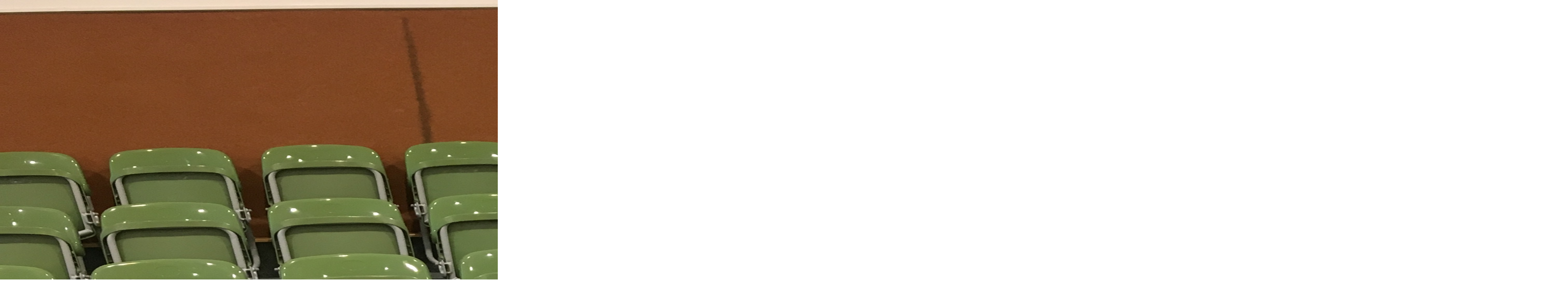

--- FILE ---
content_type: text/html; charset=UTF-8
request_url: https://www.sermolomouc.cz/fotoalbum/turnaje-2016-2017/2017_mcr_seniorky/img_1066.-.html
body_size: 765
content:
<?xml version="1.0" encoding="utf-8"?>
<!DOCTYPE html PUBLIC "-//W3C//DTD XHTML 1.0 Transitional//EN" "http://www.w3.org/TR/xhtml1/DTD/xhtml1-transitional.dtd">
<html lang="cs" xml:lang="cs" xmlns="http://www.w3.org/1999/xhtml">

    <head>

        <meta http-equiv="content-type" content="text/html; charset=utf-8" />
        <meta name="description" content="Stránky sportovního šermu Dukla Olomouc" />
        <meta name="keywords" content="fencing,olomouc,dukla,šerm,kord" />
        <meta name="robots" content="all,follow" />
        <meta name="author" content="<!--/ u_author /-->" />
        <link rel="stylesheet" href="/style.1762800049.1.css" type="text/css" />
        
        <script type="text/javascript" src="https://www002.estranky.cz/user/js/index.js" id="index_script" ></script>
        <title>
            Šerm Dukla Olomouc
        </title>

        <style>
          body {margin: 0px; padding: 0px;}
        </style>
    </head>
<body>
    <script language="JavaScript" type="text/javascript">
    <!--
      index_setCookieData('index_curr_fullphoto', 36);
    //-->
  </script>
  <a href="javascript: close();"><img src="/img/original/36/img_1066.jpg" border="0" alt="IMG_1066" width="4032" height="3024"></a>

<!-- NO GEMIUS -->
</body>
</html>


--- FILE ---
content_type: text/css
request_url: https://www.sermolomouc.cz/style.1762800049.1.css
body_size: 10519
content:
@font-face {
    font-family: "Open Sans";
    src: url('https://s3b.estranky.cz/img/d/1000000391/opensans-light.eot');
    src: url('https://s3b.estranky.cz/img/d/1000000391/opensans-light.eot?#iefix') format('embedded-opentype'), url('https://s3b.estranky.cz/img/d/1000000391/opensans-light.woff2') format('woff2'), url('https://s3b.estranky.cz/img/d/1000000391/opensans-light.woff') format('woff'), url('https://s3b.estranky.cz/img/d/1000000391/opensans-light.ttf') format('truetype');
    font-weight: 300;
}

@font-face {
    font-family: "Open Sans";
    src: url('https://s3b.estranky.cz/img/d/1000000391/opensans-regular.eot');
    src: url('https://s3b.estranky.cz/img/d/1000000391/opensans-regular.eot?#iefix') format('embedded-opentype'), url('https://s3b.estranky.cz/img/d/1000000391/opensans-regular.woff2') format('woff2'), url('https://s3b.estranky.cz/img/d/1000000391/opensans-regular.woff') format('woff'), url('https://s3b.estranky.cz/img/d/1000000391/opensans-regular.ttf') format('truetype');
    font-weight: 400;
}

@font-face {
    font-family: "Open Sans";
    src: url('https://s3b.estranky.cz/img/d/1000000391/opensans-italic.eot');
    src: url('https://s3b.estranky.cz/img/d/1000000391/opensans-italic.eot?#iefix') format('embedded-opentype'), url('https://s3b.estranky.cz/img/d/1000000391/opensans-italic.woff2') format('woff2'), url('https://s3b.estranky.cz/img/d/1000000391/opensans-italic.woff') format('woff'), url('https://s3b.estranky.cz/img/d/1000000391/opensans-italic.ttf') format('truetype');
    font-weight: 400;
    font-style: italic;
}

@font-face {
    font-family: "Open Sans";
    src: url('https://s3b.estranky.cz/img/d/1000000391/opensans-semibold.eot');
    src: url('https://s3b.estranky.cz/img/d/1000000391/opensans-semibold.eot?#iefix') format('embedded-opentype'), url('https://s3b.estranky.cz/img/d/1000000391/opensans-semibold.woff2') format('woff2'), url('https://s3b.estranky.cz/img/d/1000000391/opensans-semibold.woff') format('woff'), url('https://s3b.estranky.cz/img/d/1000000391/opensans-semibold.ttf') format('truetype');
    font-weight: 600;
}
/* Layout */
body {
    font-size: 14px;
    font-family: "Open Sans";
    line-height: 20px;
    margin: 0;
    color: #484848;
    background: #fff;
}

div.editor-area {
    line-height: 22px;
}

.editor-area table {
    width: 100% !important;
}

div.editor-area dd {
    margin: 0;
}

.accessibility-links {
    position: absolute;
    top: -10000em;
}

* {
    -moz-box-sizing: border-box;
    -webkit-box-sizing: border-box;
    box-sizing: border-box;
}

.left, .head-left {
    text-align: left;
}

.right, .head-right {
    text-align: right;
}

.center, .head-center {
    text-align: center;
}

.justify {
    text-align: justify;
}

.left-float {
    float: left;
}

.right-float {
    float: right;
}

b, strong, th {
    font-weight: 600;
}

i {
    font-style: italic;
}

hr {
    display: none;
}

img {
    border: 0;
}

fieldset {
    border: 0;
    padding: 0;
    min-width: auto;
}

.validation dd {
    margin-left: 0;
}

p {
    margin: 0 0 15px;
}

h1, h2, h3, h4 {
    font-weight: 600;
    color: #333;
}

h1 {
    font-size: 2.286em;
    line-height: 36px;
}

@media (max-width: 1400px) {
    h1 {
        font-size: 2.143em;
    }
}

h2 {
    font-size: 1.429em;
    margin: 0 0 42px;
}

h3 {
    font-size: 1.286em;
}

h4 {
    font-size: 1.143em;
    margin: 10px 0 8px;
}

a, .admin h3 {
    color: #eb8e0e;
}

a {
    display: inline-block;
    text-decoration: none;
    -moz-transition: all 0.25s linear;
    -o-transition: all 0.25s linear;
    -webkit-transition: all 0.25s linear;
    transition: all 0.25s linear;
}

    a:active, a:hover, a:focus {
        text-decoration: none;
        color: #484848;
    }

/* Inputs */
input, input[type="text"], input[type="email"], input[type="password"], textarea {
    border: 1px solid #dfe8e2;
    background: #fff;
    padding: 10px 8px;
    margin: 3px 0;
    font-family: "Open Sans";
    font-size: 0.929em;
    -moz-transition: all 0.25s linear;
    -o-transition: all 0.25s linear;
    -webkit-transition: all 0.25s linear;
    transition: all 0.25s linear;
}

    input:active, input:hover, input:focus, input[type="text"]:active, input[type="text"]:hover, input[type="text"]:focus, input[type="email"]:active, input[type="email"]:hover, input[type="email"]:focus, input[type="password"]:active, input[type="password"]:hover, input[type="password"]:focus, textarea:active, textarea:hover, textarea:focus {
        border-color: #eb8e0e;
        outline: none;
    }

    input[type="text"], input[type="email"], input[type="password"], textarea {
        -moz-box-shadow: #fff -100em 0 0 inset;
        -webkit-box-shadow: #fff -100em 0 0 inset;
        box-shadow: #fff -100em 0 0 inset;
    }

.submit, #send-mail-list {
    padding: 10px 20px;
    background: #eb8e0e;
    border: 1px solid #eb8e0e;
    color: #fff;
    font-weight: 600;
    letter-spacing: 1px;
    text-transform: uppercase;
    cursor: pointer;
}

    .submit:active, .submit:hover, .submit:focus, #send-mail-list:active, #send-mail-list:hover, #send-mail-list:focus {
        background: #53d483;
        border-color: #53d483;
        outline: none;
    }

input[type="checkbox"], input[type="radio"] {
    border: none;
    background: none;
}

/* comments level */
.level1 {
    margin-left: 20px;
}

.level2 {
    margin-left: 40px;
}

.level3 {
    margin-left: 60px;
}

.level4 {
    margin-left: 80px;
}

.level5 {
    margin-left: 100px;
}

.level6 {
    margin-left: 120px;
}

.level7 {
    margin-left: 140px;
}

.level8 {
    margin-left: 160px;
}

.level9 {
    margin-left: 180px;
}

.clear {
    clear: both;
    height: 0;
    line-height: 0;
    font-size: 0;
    display: none;
    width: 1px;
}

#clear5, #clear6, #clear7, #perex-cont-clear, #gallery-cont-clear, #g-section-cont-clear, #a-section-cont-clear, #article-cont-clear {
    display: block;
}

/* Right panel */
#column-wrap {
    display: block;
    width: 320px;
    height: 100%;
    position: fixed;
    text-align: left;
    left: 0;
    top: 0;
    padding: 30px 10px 0 30px;
    overflow-x: hidden;
    background-color: #4c0711;
    color: #fff;
}

@media (max-width: 1300px) {
    #column-wrap {
        width: 280px;
    }
}

@media (max-width: 1150px) {
    #column-wrap {
        position: static;
        width: 100%;
        height: 100px;
        padding: 10px 30px;
        overflow: hidden;
        -moz-transition: height 0.25s linear;
        -o-transition: height 0.25s linear;
        -webkit-transition: height 0.25s linear;
        transition: height 0.25s linear;
    }

        #column-wrap.menu-open {
            height: auto;
        }
}

#nav-column {
    /* Menu */
    /* Modules */
    /* Footer */
}

    #nav-column .nav-scroll {
        position: relative;
        width: 120%;
        width: calc(100% + 60px);
        height: 100%;
        margin-top: 130px;
        overflow: hidden;
        left: -30px;
    }

@media (max-width: 1150px) {
    #nav-column .nav-scroll {
        width: 106%;
        width: calc(100% + 64px);
        margin-top: 30px;
        text-align: center;
    }
}

#nav-column .nav-scroll-wrap {
    padding-right: 20px;
    /*position: absolute; top: 0; right: -20px; bottom: 0; left: 0; overflow: scroll; overflow-x: hidden;*/
}

#nav-column #navigation, #nav-column .section {
    width: 106%;
    width: calc(100% + 17px);
}

@media (max-width: 1150px) {
    #nav-column #navigation {
        text-align: left;
    }
}

#nav-column .section {
    padding: 0 30px 30px;
    text-align: center;
    font-size: 0.929em;
}

@media (max-width: 1150px) {
    #nav-column .section {
        display: inline-block;
    }
}

#nav-column .section p {
    margin: 0 0 10px;
}

#nav-column #navigation + div {
    padding-top: 60px;
}

#nav-column h2 {
    display: none;
}

#nav-column a {
    color: #fff;
}

#nav-column #logo {
    position: fixed;
    top: 0;
    left: 0;
    background: #4c0711;
    z-index: 99;
    padding: 30px;
    width: 320px;
}

@media (max-width: 1300px) {
    #nav-column #logo {
        width: 280px;
        padding: 30px 10px;
    }
}

@media (max-width: 1150px) {
    #nav-column #logo {
        position: static;
        padding: 0;
    }
}

#nav-column #logo a {
    width: 260px;
    height: 100px;
    background: url("https://s3b.estranky.cz/img/d/1000000391/logo.png") 50% 50% no-repeat;
    background-size: contain;
}

@media (max-width: 1150px) {
    #nav-column #logo a {
        height: 70px;
        background-position: 0 50%;
        -moz-background-size: auto 100%;
        -o-background-size: auto 100%;
        -webkit-background-size: auto 100%;
        background-size: auto 100%;
    }
}

#nav-column .navbar-toggle {
    display: none;
    width: 26px;
    height: 26px;
    border: 0;
    background: transparent url("https://s3b.estranky.cz/img/d/1000000391/menu.png") 0 0 no-repeat;
    outline: none;
}

    #nav-column .navbar-toggle.menu-open {
        background-position: 0 -32px;
    }

@media (max-width: 1150px) {
    #nav-column .navbar-toggle {
        display: inline-block;
        float: right;
        position: relative;
        top: -42px;
    }
}

#nav-column menu {
    margin: 0;
    padding: 0;
}

    #nav-column menu li {
        list-style-type: none;
        position: relative;
    }

        #nav-column menu li.current:before {
            content: "";
            position: absolute;
            background-color: #4c0711;
            width: 100%;
            height: 62px;
            top: 0;
        }

        #nav-column menu li.current a {
            color: #fff;
        }

            #nav-column menu li.current a:before, #nav-column menu li.current a:after {
                background-color: #fff;
            }

            #nav-column menu li.current a:active, #nav-column menu li.current a:hover, #nav-column menu li.current a:focus {
                color: #fff;
            }

        #nav-column menu li.current ul a:active, #nav-column menu li.current ul a:hover, #nav-column menu li.current ul a:focus {
            color: #eb8e0e;
        }

        #nav-column menu li:last-child a {
            border-bottom: 1px solid rgba(255, 255, 255, 0.2);
        }

        #nav-column menu li .submenu {
            margin: 0 30px;
            padding: 20px 0 20px 25px;
            border-top: 1px solid rgba(255, 255, 255, 0.2);
            height: 0;
            display: none;
        }

            #nav-column menu li .submenu a {
                text-transform: none;
                border: 0;
                padding: 3px 0;
                margin: 0;
                letter-spacing: 0;
            }

                #nav-column menu li .submenu a:before, #nav-column menu li .submenu a:after {
                    display: none;
                }

        #nav-column menu li.submenu-over .submenu {
            height: 100%;
            display: block;
        }

        #nav-column menu li.submenu-over a:before, #nav-column menu li.submenu-over a:after {
            -moz-transform: rotate(45deg);
            -ms-transform: rotate(45deg);
            -webkit-transform: rotate(45deg);
            transform: rotate(45deg);
        }

    #nav-column menu a {
        display: block;
        position: relative;
        padding: 20px 20px 20px 0;
        margin: 0 30px;
        border-top: 1px solid rgba(255, 255, 255, 0.2);
        font-size: 0.929em;
        font-weight: 600;
        letter-spacing: 1px;
        text-transform: uppercase;
    }

        #nav-column menu a:before, #nav-column menu a:after {
            content: "";
            position: absolute;
            background: #fff;
            -moz-transition: background 0.25s linear;
            -o-transition: background 0.25s linear;
            -webkit-transition: background 0.25s linear;
            transition: background 0.25s linear;
        }

        #nav-column menu a:before {
            width: 8px;
            height: 2px;
            right: 0;
            top: 29px;
        }

        #nav-column menu a:after {
            width: 2px;
            height: 8px;
            right: 3px;
            top: 26px;
        }

        #nav-column menu a:active, #nav-column menu a:hover, #nav-column menu a:focus {
            color: #eb8e0e;
        }

            #nav-column menu a:active:before, #nav-column menu a:active:after, #nav-column menu a:hover:before, #nav-column menu a:hover:after, #nav-column menu a:focus:before, #nav-column menu a:focus:after {
                background-color: #4c0711;
            }

#nav-column #portrait img {
    -moz-border-radius: 50%;
    -webkit-border-radius: 50%;
    border-radius: 50%;
}

#nav-column #languages a {
    display: inline-block;
    margin: 0 8px 10px;
}

#nav-column #footer {
    padding: 0 0 0 30px;
    font-size: 0.857em;
    color: #9c9c9c;
}

    #nav-column #footer a {
        color: #9c9c9c;
    }

        #nav-column #footer a:active, #nav-column #footer a:hover, #nav-column #footer a:focus {
            color: #eb8e0e;
        }

    #nav-column #footer p + p a:first-child {
        margin-right: 15px;
    }

.menu-type-standard li > ul.level_2 {
    display: block !important;
}

/* Layout */
#body {
    margin-left: 320px;
    position: relative;
    padding-left: 30px;
}

@media (max-width: 1300px) {
    #body {
        margin-left: 280px;
    }
}

@media (max-width: 1150px) {
    #body {
        margin-left: 0;
    }
}

@media (max-width: 600px) {
    #body {
        padding: 0 30px;
    }
}

@media (max-width: 450px) {
    #body {
        padding: 0 15px;
    }
}

#content {
    float: left;
    width: 75%;
    width: calc(100% - 330px);
    margin-top: 30px;
}

.column {
    float: right;
    width: 300px;
    background: #f6f6f6;
    padding: 30px 30px 0;
}

@media (max-width: 600px) {
    #content, .column {
        float: none;
        width: 100%;
    }
}
/* Header */
#header {
    margin-bottom: 40px;
    display: none;
}

.home #header {
    display: block;
}

#header .inner_frame {
    background-image: url("/img/ulogo.25.jpeg");
    background-repeat: no-repeat;
    background-position: 50% 50%;
    -moz-background-size: cover;
    -o-background-size: cover;
    -webkit-background-size: cover;
    background-size: cover;
    display: table;
    overflow: hidden;
    height: 320px;
    width: 100%;
    position: relative;
}

@media (max-width: 1400px) {
    #header .inner_frame {
        height: 320px;
    }
}

@media (max-width: 900px) {
    #header .inner_frame {
        height: 250px;
    }
}

@media (max-width: 450px) {
    #header .inner_frame {
        height: 200px;
    }
}

#header h1 {
    font-weight: 900;
    width: 100%;
    padding: 5px 25px;
    margin: 0;
    position: absolute;
    top: 80%;
    background: #000000;
    opacity: 0;
    -moz-transform: translateY(-50%);
    -ms-transform: translateY(-50%);
    -webkit-transform: translateY(-50%);
    transform: translateY(-50%);
    z-index: 10;
}

    #header h1 a {
        color: #fff;
    }

#header #header-decoration {
    position: absolute;
    top: 0;
    left: 0;
    right: 0;
    bottom: 0;
}

/* Modules */
.column .section {
    margin-bottom: 30px;
    text-align: left;
    font-size: 0.929em;
    /* Search */
    /* Login */
    /* Basket */
    /* Category, Photoalbum, Links, RSS */
    /* Last photo */
    /* Mail list */
    /* RSS */
    /* Calendar */
}

    .column .section h2 {
        display: inline-block;
        padding-bottom: 8px;
        margin: 0 0 15px;
        position: relative;
        font-size: 1em;
        color: #333;
        text-transform: uppercase;
        letter-spacing: 1px;
    }

        .column .section h2:before, .column .section h2:after {
            position: absolute;
            content: "";
            left: 0;
            background-color: #eb8e0e;
        }

        .column .section h2:before {
            height: 2px;
            width: 100%;
            bottom: 1px;
        }

        .column .section h2:after {
            height: 1px;
            width: 500px;
            bottom: 0;
        }

    .column .section input {
        display: block;
        width: 100%;
        border-color: #f6f6f6;
    }

        .column .section input:active, .column .section input:hover, .column .section input:focus {
            border-color: #eb8e0e;
        }

    .column .section#search fieldset {
        position: relative;
        margin: 0;
    }

    .column .section #key {
        padding-right: 30px;
    }

    .column .section #sendsearch {
        position: absolute;
        width: 16px;
        height: 16px;
        top: 10px;
        right: 10px;
        text-indent: -9999px;
        background: transparent url("https://s3b.estranky.cz/img/d/1000000391/search.png") no-repeat;
        border: 0;
    }

    .column .section#login label {
        float: none;
        display: none;
    }

.ie9 .column .section#login label, .ie8 .column .section#login label {
    display: block;
}

.column .section#login form div input {
    width: 100%;
    margin-bottom: 5px;
}

.column .section#login input.submit {
    float: none;
    margin: 0;
}

.column .section#login p {
    margin: 10px 0 13px;
}

.column .section#nav-basket a {
    margin-top: 5px;
}

.column .section#ecategory ul, .column .section#photo-album-nav ul, .column .section#links ul, .column .section#rss-nav ul {
    list-style-type: none;
    padding: 0;
    margin: 0;
}

.column .section#ecategory a, .column .section#photo-album-nav a, .column .section#links a, .column .section#rss-nav a {
    display: block;
    position: relative;
    padding: 10px 13px 10px 0;
    border-bottom: 1px solid #dfe8e2;
}

    .column .section#ecategory a:before, .column .section#ecategory a:after, .column .section#photo-album-nav a:before, .column .section#photo-album-nav a:after, .column .section#links a:before, .column .section#links a:after, .column .section#rss-nav a:before, .column .section#rss-nav a:after {
        position: absolute;
        content: "";
        width: 6px;
        height: 1px;
        right: 0;
        background-color: #4c0711;
        -moz-transition: all 0.25s linear;
        -o-transition: all 0.25s linear;
        -webkit-transition: all 0.25s linear;
        transition: all 0.25s linear;
    }

    .column .section#ecategory a:before, .column .section#photo-album-nav a:before, .column .section#links a:before, .column .section#rss-nav a:before {
        top: 18px;
        -moz-transform: rotate(45deg);
        -ms-transform: rotate(45deg);
        -webkit-transform: rotate(45deg);
        transform: rotate(45deg);
    }

    .column .section#ecategory a:after, .column .section#photo-album-nav a:after, .column .section#links a:after, .column .section#rss-nav a:after {
        top: 21px;
        -moz-transform: rotate(-45deg);
        -ms-transform: rotate(-45deg);
        -webkit-transform: rotate(-45deg);
        transform: rotate(-45deg);
    }

    .column .section#ecategory a:hover:before, .column .section#ecategory a:hover:after, .column .section#photo-album-nav a:hover:before, .column .section#photo-album-nav a:hover:after, .column .section#links a:hover:before, .column .section#links a:hover:after, .column .section#rss-nav a:hover:before, .column .section#rss-nav a:hover:after {
        background: #eb8e0e;
    }

.column .section#ecategory li.first a, .column .section#photo-album-nav li.first a, .column .section#links li.first a, .column .section#rss-nav li.first a {
    border-top: 1px solid #dfe8e2;
}

.column .section#ecategory li.first ul a, .column .section#photo-album-nav li.first ul a, .column .section#links li.first ul a, .column .section#rss-nav li.first ul a {
    border-top: 0;
    padding-left: 15px;
}

.column .section#last-photo img {
    width: auto;
    height: auto;
    max-width: 100%;
    max-height: 100%;
}

.column .section#last-photo span a {
    margin-top: 5px;
}

.column .section#last-photo .wrap-of-photo {
    overflow: hidden;
}

    .column .section#last-photo .wrap-of-photo:hover a {
        -moz-transform: scale(1.1, 1.1);
        -ms-transform: scale(1.1, 1.1);
        -webkit-transform: scale(1.1, 1.1);
        transform: scale(1.1, 1.1);
    }

.ie11 .column .section#last-photo a, .ie10 .column .section#last-photo a, .ie9 .column .section#last-photo a, .ie8 .column .section#last-photo a {
    display: block;
}

.column .section#mail-list br {
    display: none;
}

.column .section#mail-list .submit {
    margin: 10px 0 0;
}

.column .section#rss-nav ul li:first-child a {
    border-top: 1px solid #dfe8e2;
}

.column .section#calendar th {
    font-weight: 600;
}

.column .section#calendar caption {
    display: none;
}

.column .section#calendar table {
    width: 100%;
    _width: 210px;
    max-width: 240px;
    min-width: 200px;
}

    .column .section#calendar table td, .column .section#calendar table th {
        text-align: center;
    }

.column .section#calendar tbody a {
    color: #fff;
    background: #eb8e0e;
    display: block;
    -moz-border-radius: 50%;
    -webkit-border-radius: 50%;
    border-radius: 50%;
}

    .column .section#calendar tbody a:active, .column .section#calendar tbody a:hover, .column .section#calendar tbody a:focus {
        background: #53d483;
    }

.column .section#calendar #archive-small a {
    display: inline-block;
    color: #eb8e0e;
    background: transparent;
}

    .column .section#calendar #archive-small a:active, .column .section#calendar #archive-small a:hover, .column .section#calendar #archive-small a:focus {
        background: transparent;
        color: #484848;
    }

.nav-icon-row {
    display: flex;
    justify-content: space-between;
    padding: 0 5% 1em 5%;
}

#inner-column {
    overflow: hidden;
}

/* Photos */
.photo-wrap, #preview-folder .box {
    width: 30%;
    width: calc(35% - 30px);
    _float: left;
    display: inline-block;
    vertical-align: top;
    text-align: center;
    padding-left: 15px;
    padding-right: 15px;
    margin-bottom: 30px;
}

.ie11 .photo-wrap, .ie10 .photo-wrap, .ie9 .photo-wrap, .ie8 .photo-wrap, .ie11 #preview-folder .box, .ie10 #preview-folder .box, .ie9 #preview-folder .box, .ie8 #preview-folder .box {
    overflow: hidden;
}

    .ie11 .photo-wrap a, .ie10 .photo-wrap a, .ie9 .photo-wrap a, .ie8 .photo-wrap a, .ie11 #preview-folder .box a, .ie10 #preview-folder .box a, .ie9 #preview-folder .box a, .ie8 #preview-folder .box a {
        display: block;
    }

@media (max-width: 1400px) {
    .photo-wrap, #preview-folder .box {
        width: 50%;
        width: calc(50% - 30px);
    }
}

@media (max-width: 900px) {
    .photo-wrap, #preview-folder .box {
        width: 100%;
        width: calc(100% - 30px);
    }
}

.photo-wrap > div, #preview-folder .box > div {
    -moz-transition: all 0.25s linear;
    -o-transition: all 0.25s linear;
    -webkit-transition: all 0.25s linear;
    transition: all 0.25s linear;
}

.photo-wrap img, #preview-folder .box img {
    width: auto;
    height: auto;
    max-height: 100%;
    max-width: 100%;
    border: 0;
}

.photo-wrap:hover > div, #preview-folder .box:hover > div {
    -moz-transform: translateY(-10px);
    -ms-transform: translateY(-10px);
    -webkit-transform: translateY(-10px);
    transform: translateY(-10px);
    -moz-box-shadow: 0px 0px 30px rgba(0, 0, 0, 0.45);
    -webkit-box-shadow: 0px 0px 30px rgba(0, 0, 0, 0.45);
    box-shadow: 0px 0px 30px rgba(0, 0, 0, 0.45);
}

#photos, #folders, #preview-folder {
    overflow: hidden;
    *zoom: 1;
    margin-left: -15px;
    margin-right: -15px;
}

    #photos h2, #folders h2, #preview-folder h2 {
        margin: 0 15px 42px;
    }

#photos, #preview-folder {
    padding-top: 30px;
}

/* Folder */
.folder {
    width: 30%;
    width: calc(35% - 30px);
    _float: left;
    display: inline-block;
    text-align: center;
    padding-left: 15px;
    padding-right: 15px;
    margin-bottom: 70px;
}

@media (max-width: 1400px) {
    .folder {
        width: 50%;
        width: calc(50% - 30px);
    }
}

@media (max-width: 900px) {
    .folder {
        width: 100%;
        width: calc(100% - 30px);
    }
}

.folder .photo-wrap {
    float: none;
    padding: 0;
    margin-bottom: 0;
    width: 100%;
    overflow: hidden;
}

    .folder .photo-wrap:hover > div {
        -moz-transform: translateY(0);
        -ms-transform: translateY(0);
        -webkit-transform: translateY(0);
        transform: translateY(0);
        -moz-box-shadow: none;
        -webkit-box-shadow: none;
        box-shadow: none;
    }

    .folder .photo-wrap:hover a {
        -moz-transform: scale(1.1, 1.1);
        -ms-transform: scale(1.1, 1.1);
        -webkit-transform: scale(1.1, 1.1);
        transform: scale(1.1, 1.1);
    }

.folder .folder-info h3 {
    max-height: 42px;
    margin: 10px 0 8px;
    overflow: hidden;
}

.folder .folder-info div {
    display: inline-block;
    margin: 0 10px;
    font-size: 0.786em;
}

    .folder .folder-info div span {
        display: inline-block;
        margin-right: 3px;
        position: relative;
        top: 1px;
    }

.folder .folder-info .date {
    background: url("https://s3b.estranky.cz/img/d/1000000391/date.png") no-repeat;
    width: 12px;
    height: 12px;
}

.folder .folder-info .pictures-count {
    background: url("https://s3b.estranky.cz/img/d/1000000391/picture.png") no-repeat;
    width: 15px;
    height: 12px;
}

.folder .folder-info .folder-count {
    background: url("https://s3b.estranky.cz/img/d/1000000391/folder.png") no-repeat;
    width: 14px;
    height: 12px;
}

.folder .folder-info .comments-count {
    background: url("https://s3b.estranky.cz/img/d/1000000391/comments.png") no-repeat;
    width: 14px;
    height: 12px;
}

/* Slide */
#slide {
    text-align: center;
}

.slidenav {
    margin: 30px 0 15px;
}

    .slidenav .back {
        float: left;
    }

    .slidenav .forward {
        float: right;
    }

#thumbnav {
    width: 466px;
    margin: 0 auto 20px;
    overflow: hidden;
}

@media (max-width: 800px) {
    #thumbnav {
        width: 100%;
    }
}

#thumbnav .box {
    float: left;
}

    #thumbnav .box, #thumbnav .box div {
        height: 86px;
        width: 86px;
        text-align: center;
        display: table;
        overflow: hidden;
    }

        #thumbnav .box div a {
            height: 100%;
            border: 0;
            display: table-cell;
            vertical-align: middle;
        }

        #thumbnav .box div img {
            width: auto;
            height: auto;
            max-width: 120px;
            max-height: 120px;
            _width: 110%;
        }

.slidebar {
    overflow-x: scroll;
    overflow-y: hidden;
    width: 100%;
    white-space: nowrap;
}

    .slidebar a {
        margin-right: 3px;
    }

/* Gallery preview */
#smLightbox_preview {
    display: none !important;
}

/* Navigation */
#breadcrumb-nav {
    margin-bottom: 45px;
}

    #breadcrumb-nav a {
        background: url("https://s3b.estranky.cz/img/d/1000000391/arrow.png") 100% 5px no-repeat;
        padding-right: 13px;
        margin-right: 6px;
    }

    #breadcrumb-nav span {
        display: inline-block;
    }

/* Article preview */
#articles, #archive {
    overflow: hidden;
    *zoom: 1;
    margin-left: -15px;
    margin-right: -15px;
    padding-top: 30px;
}

    #articles h2, #archive h2, #articles .editor-area, #archive .editor-area {
        margin-left: 15px;
        margin-right: 15px;
    }

    #articles .article, #archive .article {
        width: 33%;
        float: left;
        position: relative;
        text-align: center;
        padding: 0 15px;
        margin-bottom: 30px;
        border: 0;
        overflow: visible;
    }

@media (max-width: 1400px) {
    #articles .article, #archive .article {
        width: 50%;
    }
}

@media (max-width: 900px) {
    #articles .article, #archive .article {
        width: 100%;
        max-width: 420px;
    }
}

#articles .article .article-wrap, #archive .article .article-wrap {
    overflow: hidden;
    -moz-transition: all 0.25s linear;
    -o-transition: all 0.25s linear;
    -webkit-transition: all 0.25s linear;
    transition: all 0.25s linear;
}

#articles .article:hover .article-wrap, #archive .article:hover .article-wrap {
    -moz-transform: translateY(-10px);
    -ms-transform: translateY(-10px);
    -webkit-transform: translateY(-10px);
    transform: translateY(-10px);
    -moz-box-shadow: 0px 0px 30px rgba(0, 0, 0, 0.45);
    -webkit-box-shadow: 0px 0px 30px rgba(0, 0, 0, 0.45);
    box-shadow: 0px 0px 30px rgba(0, 0, 0, 0.45);
}

#articles .article .art-delimit-wa, #articles .article .art-delimit-gal, #articles .article .art-delimit-sec, #archive .article .art-delimit-wa, #archive .article .art-delimit-gal, #archive .article .art-delimit-sec {
    display: none;
}

#articles .article .preview, #archive .article .preview {
    /*height: 175px;*/
    overflow: hidden;
    background-color: #f6f6f6;
    position: relative;
    padding-bottom: 46%;
}

    #articles .article .preview a, #archive .article .preview a {
        width: 100%;
        height: 100%;
        position: absolute;
        left: 0;
    }

    #articles .article .preview img, #archive .article .preview img {
        max-width: 100%;
        height: auto;
    }

#articles .article h3, #articles .article .editor-area, #articles .article .under-article, #archive .article h3, #archive .article .editor-area, #archive .article .under-article {
    padding-left: 30px;
    padding-right: 30px;
    overflow: hidden;
}

#articles .article h3, #archive .article h3 {
    height: 42px;
    margin: 22px 0 18px;
}

#articles .article .editor-area, #archive .article .editor-area {
    text-align: left;
    height: 130px;
    margin: 0 0 12px;
}

#articles .article .under-article, #archive .article .under-article {
    padding-bottom: 5px;
    font-size: 0.786em;
}

    #articles .article .under-article .inner_frame, #archive .article .under-article .inner_frame {
        height: 40px;
        overflow: hidden;
    }

    #articles .article .under-article strong, #archive .article .under-article strong {
        display: none;
    }

    #articles .article .under-article span, #archive .article .under-article span {
        margin: 0 6px;
    }

    #articles .article .under-article .dir, #articles .article .under-article .comment, #archive .article .under-article .dir, #archive .article .under-article .comment {
        margin: 0;
    }

    #articles .article .under-article .date, #archive .article .under-article .date {
        background: url("https://s3b.estranky.cz/img/d/1000000391/date.png") 0 1px no-repeat;
        padding-left: 18px;
    }

    #articles .article .under-article .section, #archive .article .under-article .section {
        background: url("https://s3b.estranky.cz/img/d/1000000391/folder.png") 0 1px no-repeat;
        padding-left: 20px;
    }

    #articles .article .under-article .photo-voluntary, #archive .article .under-article .photo-voluntary {
        background: url("https://s3b.estranky.cz/img/d/1000000391/picture.png") 0 1px no-repeat;
        padding-left: 21px;
    }

    #articles .article .under-article .nr-comments, #archive .article .under-article .nr-comments {
        background: url("https://s3b.estranky.cz/img/d/1000000391/comments.png") 0 1px no-repeat;
        padding-left: 21px;
    }

    #articles .article .under-article .comment, #archive .article .under-article .comment {
        border: 0;
        padding: 0;
    }

/* Archive */
#archive {
    padding-top: 0;
}

    #archive h2 {
        clear: both;
    }

/* Article detail */
.article {
    display: flex;
    flex-direction: column;
    position: relative;
    border-bottom: 1px solid #dfe8e2;
    padding-bottom: 20px;
}

    .article img {
        max-width: 100%;
        height: auto;
    }

    .article .span-a-title {
        display: inline-flex;
        justify-content: flex-start;
        align-items: flex-end;
    }

    .article .article-date {
        display: flex;
        flex-direction: column;
        background: url("https://s3b.estranky.cz/img/d/1000000391/date.png") 0 3px no-repeat;
        padding-left: 18px;
        position: absolute;
        top: 35px;
        margin-bottom: 20px;
        font-size: 0.786em;
    }

@media (max-width: 650px) {
    .article .article-date {
        position: relative;
        margin-bottom: 40px;
    }
}

.editor-area.article-perex {
    margin-top: -85px;
    text-indent: 20px;
    color: rgb(0, 0, 0);
    text-align: justify;
    width: 40%;
}

@media (max-width: 900px) {
    .editor-area.article-perex {
        margin-top: 5px;
        width: 100%;
    }
}

.image-intro-wrapper {
    display: inline-block;
    position: relative;
    overflow: hidden;
    margin-bottom: 20px;
    padding-bottom: 25px;
    border-bottom: 1px solid #dfe8e2;
    max-width: 950px;
}

@media (max-width: 768px) {
    .image-intro-wrapper {
        flex-direction: column;
    }
}

@media (max-width: 600px) {
    .image-intro-wrapper {
        flex-direction: column;
        padding-bottom: 10px;
        margin-top: 0;
    }
}

.detail-article-perex {
    padding-right: 15px;
    float: left;
    width: 50%;
   font-size: 20px;
display: none;
}

@media (max-width: 900px) {
    .detail-article-perex {
        width: 100%;
        padding-right: 0;
    }
}

@media (max-width: 600px) {
    .detail-article-perex {
        padding-right: 0;
        width: 100%;
    }
}

.article_img {
    float: left;
    width: 50%;
}

@media (max-width: 900px) {
    .article_img {
        width: 100%;
    }
}

.article #block-comments {
    border-top: 1px solid #dfe8e2;
    margin-top: 15px;
    padding-top: 30px;
}
/* Comments */
#block-comments legend, #block-comments label {
    display: none;
}

#block-comments label {
    _display: block;
}

.ie9 #block-comments label, .ie8 #block-comments label {
    display: block;
}

#block-comments dl {
    margin: 0;
}

#block-comments dd {
    margin-left: 0;
}

#block-comments #validation-dt label {
    display: inline-block;
}

#block-comments #c_validation_div, #block-comments #c_validation {
    width: 240px;
}

#c_validation_div {
    display: flex;
    flex-direction: column;
    margin-top: 15px;
}

    #c_validation_div a {
        margin-top: 15px;
    }

#block-comments .sound-captcha {
    display: inline-block;
    margin-top: 3px;
}

#block-comments dd input, #block-comments dd textarea {
    width: 100%;
}

#block-comments textarea {
    margin-bottom: 20px;
}

#block-comments h3 + div {
    border-top: 1px solid #dfe8e2;
}

#block-comments #comments-form {
    margin-bottom: 50px;
}

.comment {
    border-bottom: 1px solid #dfe8e2;
    padding: 20px 0;
}

    .comment .commentWrap {
        border-left: 3px solid #eb8e0e;
        padding-left: 25px;
    }

    .comment h3 {
        font-size: 1em;
        margin: 0 0 20px;
    }

    .comment .comment-footer {
        font-size: 0.786em;
    }

        .comment .comment-footer .date {
            background: url("https://s3b.estranky.cz/img/d/1000000391/date.png") 0 1px no-repeat;
            padding-left: 18px;
            margin-right: 20px;
        }

/* Pagination */
.list-of-pages {
    text-align: center;
    margin: 40px 0;
    clear: both;
}

    .list-of-pages p {
        display: inline-block;
    }

    .list-of-pages .numbers {
        padding: 0 10px !important;
    }

    .list-of-pages span, .list-of-pages a {
        display: inline-block;
        margin: 0 3px 3px 0;
    }

    .list-of-pages a {
        background: #eb8e0e;
        color: #fff;
        min-width: 28px;
        min-height: 28px;
        line-height: 28px;
        -moz-border-radius: 50%;
        -webkit-border-radius: 50%;
        border-radius: 50%;
        _color: #eb8e0e;
        _background: none;
    }

        .list-of-pages a:active, .list-of-pages a:hover, .list-of-pages a:focus {
            background: #4c0711;
        }

    .list-of-pages .previous a, .list-of-pages .next a {
        -moz-border-radius: 0;
        -webkit-border-radius: 0;
        border-radius: 0;
        background: transparent;
        color: #eb8e0e;
    }

        .list-of-pages .previous a:active, .list-of-pages .previous a:hover, .list-of-pages .previous a:focus, .list-of-pages .next a:active, .list-of-pages .next a:hover, .list-of-pages .next a:focus {
            color: #484848;
        }

/* RSS */
#rss-channels a {
    word-break: break-all;
}

/* Eshop */
#eshop {
    /* Article preview */
    /* Pagination */
    /* Product detail */
    /* Forgoten passward */
    /* Orders */
    /* Steps */
    /* Basket */
    /* Registration */
    /* Settings */
}

    #eshop p.message-info {
        color: #ff0000;
        padding: 40px;
        background: white;
    }

    #eshop .errormes, #eshop p.message-info {
        background-color: #F2DEDE;
        border: 1px solid #EBCCD1;
        color: #A94442;
        padding: 15px;
        margin: 15px 0;
    }

    #eshop #articles {
        padding: 0 15px;
    }

        #eshop #articles h2 {
            margin-left: 0;
            margin-right: 0;
        }

    #eshop #basket_preview_form tbody tr td, #eshop #confirm tbody tr td, #eshop #orderdone tr td {
        border-collapse: collapse;
        border-top: 1px solid #dfe8e2;
        padding: 5px 0;
    }

    #eshop #basket_preview_form table .border_fix td, #eshop #basket_preview_form table tr .price {
        border: none;
    }

    #eshop .placeholder, #eshop .labelFix label {
        display: none;
        _display: block;
    }

.ie9 #eshop .placeholder, .ie8 #eshop .placeholder, .ie9 #eshop .labelFix label, .ie8 #eshop .labelFix label {
    display: block;
}

#eshop .products {
    border-bottom: 1px solid #dfe8e2;
}

    #eshop .products h2 {
        margin: 30px 0 22px;
    }

    #eshop .products .article {
        margin: 15px 22px 0 0;
        border: 0;
        height: 320px;
    }

        #eshop .products .article h3 {
            font-size: 1.143em;
        }

        #eshop .products .article .photo-wrap {
            width: 120px;
            height: 120px;
        }

            #eshop .products .article .photo-wrap div {
                width: 120px;
            }

            #eshop .products .article .photo-wrap a {
                width: 118px;
            }

.ie11 #eshop .products .article .photo-wrap a, .ie10 #eshop .products .article .photo-wrap a, .ie9 #eshop .products .article .photo-wrap a, .ie8 #eshop .products .article .photo-wrap a {
    display: inline-block;
}

#eshop .products .article .editor-area {
    font-size: 0.929em;
    height: 82px;
}

#eshop .products .article .price {
    margin-top: 5px;
}

#eshop #paging {
    text-align: center;
    margin: 40px 0;
}

    #eshop #paging .numbers {
        padding: 0 10px !important;
    }

    #eshop #paging span, #eshop #paging a {
        display: inline-block;
        margin: 0 10px 5px 0;
    }

    #eshop #paging a {
        background: #eb8e0e;
        color: #fff;
        min-width: 28px;
        min-height: 28px;
        line-height: 28px;
        -moz-border-radius: 50%;
        -webkit-border-radius: 50%;
        border-radius: 50%;
        _color: #eb8e0e;
        _background: none;
    }

        #eshop #paging a:active, #eshop #paging a:hover, #eshop #paging a:focus {
            background: #4c0711;
        }

    #eshop #paging #next {
        margin-left: 15px;
    }

    #eshop #paging #previous {
        margin-right: 15px;
    }

#eshop .photo-wrap {
    padding: 0;
    margin: 0;
    border: 1px solid #dfe8e2;
}

    #eshop .photo-wrap:hover > div {
        -moz-transform: translateY(0);
        -ms-transform: translateY(0);
        -webkit-transform: translateY(0);
        transform: translateY(0);
        -moz-box-shadow: none;
        -webkit-box-shadow: none;
        box-shadow: none;
    }

    #eshop .photo-wrap:hover a {
        -moz-transform: scale(1.1, 1.1);
        -ms-transform: scale(1.1, 1.1);
        -webkit-transform: scale(1.1, 1.1);
        transform: scale(1.1, 1.1);
    }

#eshop #product #photo-detail {
    margin-right: 40px;
    width: 272px;
}

    #eshop #product #photo-detail #photo {
        border: 1px solid #dfe8e2;
    }

    #eshop #product #photo-detail #zoomer_middle {
        width: 266px;
        height: 266px;
    }

@media (max-width: 950px) {
    #eshop #product #photo-detail {
        float: none;
    }
}

#eshop #product .sphotos .ephoto {
    float: left;
    margin: 4px 4px 0 0;
}

#eshop #product .wrap {
    float: left;
    width: 48%;
}

    #eshop #product .wrap h2 {
        margin-left: 0;
        margin-right: 0;
    }

#eshop #product #basket input.add_basket {
    padding: 10px 20px 10px 35px;
    -moz-border-radius: 0;
    -webkit-border-radius: 0;
    border-radius: 0;
    text-transform: uppercase;
    font-weight: 600;
    font-size: 0.929em;
    background-position: 8px 50%;
    background-color: #eb8e0e;
    border-color: #eb8e0e;
    color: #fff;
    background-image: url("https://s3b.estranky.cz/img/d/1000000391/cart.png");
}

    #eshop #product #basket input.add_basket:active, #eshop #product #basket input.add_basket:hover, #eshop #product #basket input.add_basket:focus {
        background-color: #53d483;
        border-color: #53d483;
        outline: none;
    }

#eshop #product #basket input.amount {
    border-color: #dfe8e2;
    padding: 10px 8px;
    width: 50px;
    text-align: center;
    top: 0;
}

    #eshop #product #basket input.amount:active, #eshop #product #basket input.amount:hover, #eshop #product #basket input.amount:focus {
        border-color: #eb8e0e;
        outline: none;
    }

#eshop #product #panel {
    float: right;
    width: 48%;
}

    #eshop #product #panel .panel-header ul {
        padding: 0;
    }

    #eshop #product #panel .panel-header a {
        padding: 6px 14px;
    }

    #eshop #product #panel #block-comments dl {
        margin: 0;
    }

        #eshop #product #panel #block-comments dl dt {
            display: none;
            _display: block;
        }

.ie9 #eshop #product #panel #block-comments dl dt, .ie8 #eshop #product #panel #block-comments dl dt {
    display: block;
}

#eshop #product #panel #block-comments .comment h3 {
    margin-bottom: 10px;
}

#eshop #product #panel #block-comments .comment .comment-headline i {
    display: block;
    margin-bottom: 13px;
    font-size: 0.786em;
    background: url("https://s3b.estranky.cz/img/d/1000000391/date.png") 0 3px no-repeat;
    padding-left: 18px;
}

@media (max-width: 1750px) {
    #eshop #product .wrap, #eshop #product #panel {
        float: none;
        width: 100%;
    }
}

@media (max-width: 950px) {
    #eshop #product #product-detail {
        margin-bottom: 15px;
    }
}

#eshop fieldset.validation .validatin-images-set input, #eshop .gennewmail fieldset input {
    width: 240px;
}

#eshop .order_account table#basket_preview_form {
    border-bottom: 1px solid #dfe8e2;
}

#eshop .order_account .price {
    margin-top: 10px;
}

#eshop #steps ul {
    width: 290px;
    margin: 0 auto 40px;
    font-size: 0.929em;
    _width: 280px;
    overflow: hidden;
    *zoom: 1;
}

    #eshop #steps ul li {
        background-image: url("https://s3b.estranky.cz/img/d/1000000391/step.png");
        background-repeat: no-repeat;
        width: 90px;
        padding: 5px 0 6px;
        text-align: center;
    }

        #eshop #steps ul li.active {
            background-image: url("https://s3b.estranky.cz/img/d/1000000391/step-active.png");
            font-weight: 600;
        }

    #eshop #steps ul .step2, #eshop #steps ul .step3 {
        margin-left: -10px;
        _margin-left: 0;
    }

#eshop #basket_preview_form td.coupon input.couponText {
    width: 115px;
}

#eshop #basket_preview_form table {
    margin-bottom: 20px;
}

#eshop #basket_preview_form fieldset p {
    float: left;
}

    #eshop #basket_preview_form fieldset p .submit {
        margin: 3px 5px 3px 0;
    }

    #eshop #basket_preview_form fieldset p a.submit {
        font-size: 0.929em;
        padding: 9px 20px;
        margin-left: 3px;
    }

        #eshop #basket_preview_form fieldset p a.submit:active, #eshop #basket_preview_form fieldset p a.submit:hover, #eshop #basket_preview_form fieldset p a.submit:focus {
            color: #fff;
        }

#eshop #basket_preview_form .wrap {
    margin: 25px 0;
    background: #f6f6f6;
    padding: 15px;
}

    #eshop #basket_preview_form .wrap h3 {
        font-size: 1.143em;
    }

    #eshop #basket_preview_form .wrap ul {
        padding: 0;
    }

    #eshop #basket_preview_form .wrap li input {
        position: relative;
        top: 2px;
        _height: auto;
        _top: 2px;
    }

#eshop #confirm table {
    border-collapse: collapse;
    border-spacing: 0;
    margin-bottom: 0;
}

#eshop #confirm fieldset.right {
    border-top: 1px solid #dfe8e2;
    padding-top: 10px;
}

#eshop #confirm .wrap {
    margin: 25px 0;
    background: #f6f6f6;
    padding: 15px;
}

    #eshop #confirm .wrap h3 {
        font-size: 1.143em;
    }

#eshop #confirm #usernote h3 {
    display: none;
}

#eshop #confirm #validtermscnf {
    position: relative;
    top: 2px;
}

#eshop #confirm .submit {
    margin-top: 15px;
}

#eshop .registration table {
    border-collapse: collapse;
    border-spacing: 0;
}

    #eshop .registration table tbody {
        min-width: 330px;
    }

@media (max-width: 1800px) {
    #eshop .registration table tbody {
        min-width: 0;
    }
}

#eshop .registration table td input {
    width: 240px;
}

#eshop .registration.contact-info fieldset {
    width: 60%;
}

@media (max-width: 1800px) {
    #eshop .registration.contact-info fieldset {
        width: 100%;
    }
}

#eshop .contact-info #usernewsletter {
    position: relative;
    top: 2px;
}

#eshop .contact-info p {
    clear: both;
}

#eshop .contact-info table {
    width: 100%;
    border-collapse: collapse;
    border-spacing: 0;
}

#eshop .contact-info .labelFix input {
    width: 85%;
}

#eshop .contact-info .labelFix span {
    color: red;
}

#eshop .contact-info #account_info, #eshop .contact-info #billing_address {
    height: 300px;
}

.ie9 #eshop .contact-info #account_info, .ie8 #eshop .contact-info #account_info, .ie9 #eshop .contact-info #billing_address, .ie8 #eshop .contact-info #billing_address {
    height: 390px;
}

@media (max-width: 900px) {
    #eshop .contact-info #account_info, #eshop .contact-info #billing_address {
        height: auto;
    }

    .ie9 #eshop .contact-info #account_info, .ie8 #eshop .contact-info #account_info, .ie9 #eshop .contact-info #billing_address, .ie8 #eshop .contact-info #billing_address {
        height: auto;
    }
}

#eshop .contact-info .left-float, #eshop .contact-info .right-float, #eshop .contact-info > fieldset {
    width: 48%;
}

@media (max-width: 900px) {
    #eshop .contact-info .left-float, #eshop .contact-info .right-float, #eshop .contact-info > fieldset {
        width: 100%;
    }
}

#eshop .contact-info .widthFix {
    width: 100px;
}

#eshop .settings {
    overflow: hidden;
    *zoom: 1;
}

    #eshop .settings p {
        clear: both;
    }

    #eshop .settings table {
        width: 100%;
        border-collapse: collapse;
        border-spacing: 0;
    }

    #eshop .settings .labelFix input {
        width: 85%;
    }

    #eshop .settings .labelFix span {
        color: red;
    }

    #eshop .settings #account_info, #eshop .settings #billing_address {
        height: 300px;
    }

.ie9 #eshop .settings #account_info, .ie8 #eshop .settings #account_info, .ie9 #eshop .settings #billing_address, .ie8 #eshop .settings #billing_address {
    height: 390px;
}

@media (max-width: 900px) {
    #eshop .settings #account_info, #eshop .settings #billing_address {
        height: auto;
    }

    .ie9 #eshop .settings #account_info, .ie8 #eshop .settings #account_info, .ie9 #eshop .settings #billing_address, .ie8 #eshop .settings #billing_address {
        height: auto;
    }
}

#eshop .settings .left-float, #eshop .settings .right-float, #eshop .settings > fieldset {
    width: 48%;
}

@media (max-width: 900px) {
    #eshop .settings .left-float, #eshop .settings .right-float, #eshop .settings > fieldset {
        width: 100%;
    }
}

#eshop .settings .widthFix {
    width: 100px;
}

#eshop .login-info fieldset {
    width: 48%;
}

#eshop .login-info label {
    display: none;
}

#eshop .login-info input {
    width: 85%;
}

#eshop .login-info .submit {
    width: auto;
}

/* Adv */
#mess-ahead, #shifter {
    margin-left: 320px;
    background: #fff;
    text-align: center;
    position: relative;
    z-index: 5;
}

@media (max-width: 1300px) {
    #mess-ahead, #shifter {
        margin-left: 280px;
    }
}

@media (max-width: 1150px) {
    #mess-ahead, #shifter {
        margin-left: 0;
    }
}

#mess-ahead .inner_frame, #shifter .inner_frame {
    text-align: center;
}

#mess-ahead {
    padding-bottom: 30px;
}

#shifter #shifter_wrap {
    width: 880px;
}

#shifter #shifter_title h3#shifter_t_2 {
    margin-right: 267px;
}

#shifter #shifter_wrap #shifter_terms a {
    margin: 10px 15px 0 0;
}

@media (max-width: 900px) {
    #shifter #shifter_wrap {
        width: auto;
        position: relative;
    }

        #shifter #shifter_wrap h3#shifter_t_2 {
            position: absolute;
            left: 5px;
            top: 250px;
        }

        #shifter #shifter_wrap #selfpromo {
            margin-top: 35px;
        }

        #shifter #shifter_wrap #shifter_terms {
            text-align: left;
        }
}

@media (max-width: 650px) {
    #shifter #shifter_wrap h3#shifter_t_2 {
        position: absolute;
        left: 5px;
        top: 450px;
    }
}

@media (max-width: 350px) {
    #shifter #shifter_wrap #shifter_title h3#shifter_t_2, #shifter #shifter_wrap #selfpromo {
        display: none;
    }
}
